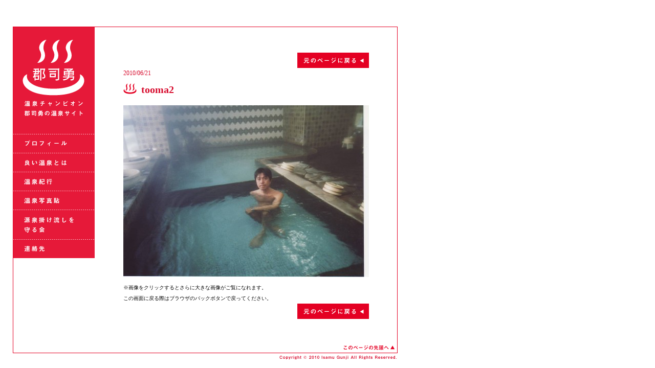

--- FILE ---
content_type: text/html; charset=UTF-8
request_url: http://www.gunjion1000.com/?attachment_id=1164
body_size: 10300
content:
<!DOCTYPE html PUBLIC "-//W3C//DTD XHTML 1.0 Transitional//EN" "http://www.w3.org/TR/xhtml1/DTD/xhtml1-transitional.dtd">
<html xmlns="http://www.w3.org/1999/xhtml">
<head profile="http://gmpg.org/xfn/11">
<meta name="google-site-verification" content="DhWW3YfCA0Fa3G_xU06L3e7or6-SwJ8jOTRISxuMjRY" />
<meta http-equiv="Content-Type" content="text/html; charset=UTF-8" />
<title>温泉チャンピオン　郡司勇の温泉サイト &raquo; tooma2</title>
<meta name="generator" content="WordPress 3.2.1" /> <!-- leave this for stats please -->
<META name="Keywords" content="郡司勇,ぐんじいさむ,グンジイサム,温泉,温泉チャンピオン,ＴＶチャンピオン,源泉掛け流し,足元湧出,共同浴場,秘湯、珍湯、怪湯を行く,一湯入魂温泉,日本全国マル秘湯112選,オールアバウト,Allabout,温泉ガイド,正しい温泉の楽しみ方,全国温泉旅行検定,日本温泉学会,日本温泉地域学会" />
<META name="robots" content="index,follow" />
<style type="text/css" media="screen">
@import url( http://www.gunjion1000.com/wp-content/themes/original/style.css );
</style>
<SCRIPT LANGUAGE="JavaScript" SRC="wp-content/themes/original/swapimg.js" TYPE="text/javascript"></SCRIPT>
<link rel="alternate" type="application/rss+xml" title="RSS 2.0" href="http://www.gunjion1000.com/?feed=rss2" />
<link rel="alternate" type="text/xml" title="RSS .92" href="http://www.gunjion1000.com/?feed=rss" />
<link rel="alternate" type="application/atom+xml" title="Atom 0.3" href="http://www.gunjion1000.com/?feed=atom" />
<link rel="pingback" href="http://www.gunjion1000.com/xmlrpc.php" />
	<link rel='archives' title='2016年1月' href='http://www.gunjion1000.com/?m=201601' />
	<link rel='archives' title='2014年4月' href='http://www.gunjion1000.com/?m=201404' />
	<link rel='archives' title='2013年12月' href='http://www.gunjion1000.com/?m=201312' />
	<link rel='archives' title='2013年9月' href='http://www.gunjion1000.com/?m=201309' />
	<link rel='archives' title='2013年8月' href='http://www.gunjion1000.com/?m=201308' />
	<link rel='archives' title='2013年7月' href='http://www.gunjion1000.com/?m=201307' />
	<link rel='archives' title='2013年6月' href='http://www.gunjion1000.com/?m=201306' />
	<link rel='archives' title='2013年5月' href='http://www.gunjion1000.com/?m=201305' />
	<link rel='archives' title='2013年4月' href='http://www.gunjion1000.com/?m=201304' />
	<link rel='archives' title='2013年3月' href='http://www.gunjion1000.com/?m=201303' />
	<link rel='archives' title='2013年2月' href='http://www.gunjion1000.com/?m=201302' />
	<link rel='archives' title='2013年1月' href='http://www.gunjion1000.com/?m=201301' />
	<link rel='archives' title='2012年12月' href='http://www.gunjion1000.com/?m=201212' />
	<link rel='archives' title='2012年11月' href='http://www.gunjion1000.com/?m=201211' />
	<link rel='archives' title='2012年10月' href='http://www.gunjion1000.com/?m=201210' />
	<link rel='archives' title='2012年9月' href='http://www.gunjion1000.com/?m=201209' />
	<link rel='archives' title='2012年8月' href='http://www.gunjion1000.com/?m=201208' />
	<link rel='archives' title='2012年7月' href='http://www.gunjion1000.com/?m=201207' />
	<link rel='archives' title='2012年6月' href='http://www.gunjion1000.com/?m=201206' />
	<link rel='archives' title='2012年5月' href='http://www.gunjion1000.com/?m=201205' />
	<link rel='archives' title='2012年4月' href='http://www.gunjion1000.com/?m=201204' />
	<link rel='archives' title='2012年3月' href='http://www.gunjion1000.com/?m=201203' />
	<link rel='archives' title='2012年2月' href='http://www.gunjion1000.com/?m=201202' />
	<link rel='archives' title='2012年1月' href='http://www.gunjion1000.com/?m=201201' />
	<link rel='archives' title='2011年12月' href='http://www.gunjion1000.com/?m=201112' />
	<link rel='archives' title='2011年11月' href='http://www.gunjion1000.com/?m=201111' />
	<link rel='archives' title='2011年10月' href='http://www.gunjion1000.com/?m=201110' />
	<link rel='archives' title='2011年8月' href='http://www.gunjion1000.com/?m=201108' />
	<link rel='archives' title='2011年7月' href='http://www.gunjion1000.com/?m=201107' />
	<link rel='archives' title='2011年6月' href='http://www.gunjion1000.com/?m=201106' />
	<link rel='archives' title='2011年5月' href='http://www.gunjion1000.com/?m=201105' />
	<link rel='archives' title='2011年4月' href='http://www.gunjion1000.com/?m=201104' />
	<link rel='archives' title='2011年3月' href='http://www.gunjion1000.com/?m=201103' />
	<link rel='archives' title='2011年2月' href='http://www.gunjion1000.com/?m=201102' />
	<link rel='archives' title='2011年1月' href='http://www.gunjion1000.com/?m=201101' />
	<link rel='archives' title='2010年12月' href='http://www.gunjion1000.com/?m=201012' />
	<link rel='archives' title='2010年11月' href='http://www.gunjion1000.com/?m=201011' />
	<link rel='archives' title='2010年10月' href='http://www.gunjion1000.com/?m=201010' />
	<link rel='archives' title='2010年9月' href='http://www.gunjion1000.com/?m=201009' />
	<link rel='archives' title='2010年7月' href='http://www.gunjion1000.com/?m=201007' />
	<link rel='archives' title='2010年6月' href='http://www.gunjion1000.com/?m=201006' />
	<link rel='archives' title='2010年5月' href='http://www.gunjion1000.com/?m=201005' />
	<link rel='archives' title='2010年4月' href='http://www.gunjion1000.com/?m=201004' />
	<link rel='archives' title='2010年3月' href='http://www.gunjion1000.com/?m=201003' />
<link rel="EditURI" type="application/rsd+xml" title="RSD" href="http://www.gunjion1000.com/xmlrpc.php?rsd" />
<link rel="wlwmanifest" type="application/wlwmanifest+xml" href="http://www.gunjion1000.com/wp-includes/wlwmanifest.xml" /> 
<link rel='index' title='温泉チャンピオン　郡司勇の温泉サイト' href='http://www.gunjion1000.com' />
<link rel='up' title='妙高山麓の3湯、赤倉、関、燕' href='http://www.gunjion1000.com/?p=1161' />
<meta name="generator" content="WordPress 3.2.1" />
<link rel='canonical' href='http://www.gunjion1000.com/?attachment_id=1164' />
</head>
<!-- end header -->


<BODY id="single"><A NAME="pagetop"></A>

<DIV id="rap_spage">
<DIV class="content">
<A href="JavaScript:history.go(-1);" class="backpage">元のページに戻る</A>
<!-- 日付とカテゴリ -->
<DIV CLASS="date">2010/06/21 </DIV>
<DIV CLASS="post">

<!-- タイトル -->
<DIV CLASS="storytitle_waku" ID="post-1164">tooma2 </DIV>
<!-- ･ｿ･､･ﾈ･・-->
<DIV class="storycontent">
<p>
<p class="attachment"><a href='http://www.gunjion1000.com/wp-content/uploads/2010/06/tooma2.jpg' title='tooma2'><img width="480" height="336" src="http://www.gunjion1000.com/wp-content/uploads/2010/06/tooma2-480x336.jpg" class="attachment-medium" alt="tooma2" title="tooma2" /></a></p>
</p>
</DIV>
<FONT class="font10">※画像をクリックするとさらに大きな画像がご覧になれます。<BR>
この画面に戻る際はブラウザのバックボタンで戻ってください。</FONT>
<A href="JavaScript:history.go(-1);" class="backpage">元のページに戻る</A>
<!--
<rdf:RDF xmlns:rdf="http://www.w3.org/1999/02/22-rdf-syntax-ns#"
			xmlns:dc="http://purl.org/dc/elements/1.1/"
			xmlns:trackback="http://madskills.com/public/xml/rss/module/trackback/">
		<rdf:Description rdf:about="http://www.gunjion1000.com/?attachment_id=1164"
    dc:identifier="http://www.gunjion1000.com/?attachment_id=1164"
    dc:title="tooma2"
    trackback:ping="http://www.gunjion1000.com/wp-trackback.php?p=1164" />
</rdf:RDF>-->
</DIV>


﻿
<!-- begin navi -->
<DIV id="navi">
<A href="http://www.gunjion1000.com/"><IMG src="wp-content/themes/original/images/navi_r1_c1.gif" width="160" height="210" border="0" alt="温泉チャンピオン郡司勇の温泉サイト" /></A><BR />
<A href="/?page_id=3" onMouseOut="MM_swapImgRestore();" onMouseOver="MM_swapImage('navi_r2_c1','','wp-content/themes/original/images/navi_r2_c1_f2.gif',1);"><IMG id="navi_r2_c1" src="wp-content/themes/original/images/navi_r2_c1.gif" width="160" height="37" border="0" alt="プロフィール" /></A><BR />
<A href="/?page_id=5" onMouseOut="MM_swapImgRestore();" onMouseOver="MM_swapImage('navi_r3_c1','','wp-content/themes/original/images/navi_r3_c1_f2.gif',1);"><IMG name="navi_r3_c1" src="wp-content/themes/original/images/navi_r3_c1.gif" width="160" height="37" border="0" alt="良い温泉とは" /></A><BR />
<A href="/?cat=3" onMouseOut="MM_swapImgRestore();" onMouseOver="MM_swapImage('navi_r4_c1','','wp-content/themes/original/images/navi_r4_c1_f2.gif',1);"><IMG name="navi_r4_c1" src="wp-content/themes/original/images/navi_r4_c1.gif" width="160" height="37" border="0" alt="温泉紀行" /></A><BR />
<A href="/?cat=4" onMouseOut="MM_swapImgRestore();" onMouseOver="MM_swapImage('navi_r5_c1','','wp-content/themes/original/images/navi_r5_c1_f2.gif',1);"><IMG name="navi_r5_c1" src="wp-content/themes/original/images/navi_r5_c1.gif" width="160" height="37" border="0" alt="温泉写真帖" /></A><BR />
<A href="/?page_id=6" onMouseOut="MM_swapImgRestore();" onMouseOver="MM_swapImage('navi_r6_c1','','wp-content/themes/original/images/navi_r6_c1_f2.gif',1);"><IMG name="navi_r6_c1" src="wp-content/themes/original/images/navi_r6_c1.gif" width="160" height="58" border="0" alt="源泉掛け流しを守る会" /></A><BR />
<A href="/?page_id=8" onMouseOut="MM_swapImgRestore();" onMouseOver="MM_swapImage('navi_r7_c1','','wp-content/themes/original/images/navi_r7_c1_f2.gif',1);"><IMG name="navi_r7_c1" src="wp-content/themes/original/images/navi_r7_c1.gif" width="160" height="37" border="0" alt="連絡先" /></A>
</DIV>
<!-- end sidebar -->
<A CLASS="pagetopend" HREF="#pagetop">このページの先頭へ</A>
</DIV>
</DIV>
<DIV CLASS="credit_page"><IMG SRC="wp-content/themes/original/images/copyright.gif" WIDTH="229" HEIGHT="7" BORDER="0" ID="menu_r3_c1" ALT="Copyright c 2010 Isamu Gunji All Rights Reserved." /></DIV>
</BODY>
</HTML>

--- FILE ---
content_type: text/css
request_url: http://www.gunjion1000.com/wp-content/themes/original/style.css
body_size: 16940
content:
/*
Theme Name: EasyAll
Theme URI: http://phpbb.xwd.jp/viewforum.php?f=20
Description: This theme uses it to test for ME. based on the famous <a href="http://www.northern-web-coders.de/">Northern-Web-Coders</a>.
Version: 1.0
Author: WordPress Japan
Author URI: http://wordpress.xwd.jp/
*/

body {
	text-align: left;
	background: #FFFFFF;
	margin: 0;
	padding: 0;
	font-family: "ＭＳ Ｐゴシック", Osaka, "ヒラギノ角ゴ Pro W3";
	font-size: 12px;
	line-height: 180%;
}

a {
	text-decoration: none;
}

a img {
	border: none;
}

p a img{
	margin-right: 5px;
}

a:hover {
	color: #990000;
}

p {
	margin-top: 10px;
	margin-bottom: 10px;
}
dl{
	margin: 0px;
	width: 490px;		
}
dl{
	margin: 0px;
	width: 490px;		
}

#rap {
	text-align: left;
	width: 950px;
	margin-top: 30px;
	
}

#rap_page {
	text-align: left;
	width: 750px;
	margin-top: 30px;
	border: 1px solid #E40023;
	margin-left: 25px;
}
#rap_spage {
	text-align: left;
	width: 750px;
	margin-top: 52px;
	border: 1px solid #E40023;
	margin-left: 25px;
}
#rap_tpage {
	text-align: left;
	width: 580px;
	margin-top: 30px;
	border: 1px solid #E40023;
	margin-left: 25px;

}


.description {
	position: relative;
	top: 0px;
	left: 0px;
	font-size: 12px;
	background: transparent;
	padding: 5px;
	color: #000000;
	text-decoration: none;
	line-height:180%;
}

h1 {
	margin: 0;
	}
h3 {
	color: #D70B2D;
	}


.content {
	width: 480px;
	margin-top: 50px;
	margin-left: 215px;
}

.scontent {
	width: 480px;
	margin-top: 50px;
	margin-bottom: 50px;
	margin-left: 50px;
}


a.pagetopend{
	display:block;
	width : 100px;
	height : 10px;
	background-image : url(images/btn_endpagetop.gif);
	background-repeat: no-repeat;
	text-indent: -3000px;
	margin-left: 430px;
	margin-top: 30px;
	margin-bottom: 5px;
	padding: 0px;
}
a:hover.pagetopend{
	background-image : url(images/btn_endpagetop_f02.gif);
	background-repeat: no-repeat;
}


.content h2 {
	border-bottom: 1px solid #CCCCCC;
	color: #000000;
	font-size: 14px;
	text-align: left;
	width: 490px;
	margin-top: 20px;
	margin-right: 0px;
	margin-bottom: 0px;
	margin-left: 0px;
	padding: 0px;
}

.content h2#comments a {
	color: #5F707A;
	font-size: 13px;
}

.content h3 img {
	border: 0;
}

.content div.post div.storycontent p  {

}

.content div.post div.storycontent p img {
	margin-top: 5px;
}
.content div.post div.storycontent ul, #content div.post div.storycontent ol {
	margin-left: 0;
	padding-left: 0;
}

.content div.post div.storycontent li {
	margin-left: 30px;
	width: 85%;
}

.content div.post div.storycontent blockquote {
	background: #f7f7f7;
	border-left: 3px solid #6F6F6F;
	font-family: Osaka, Verdana, sans-serif;
	margin-left: 20px;
	padding: 4px 4px 4px 7px;
	width: 85%;
}
.content h3.storytitle, .content h3.storytitle a {

}

.storytitle_waku{
	font-size: 20px;
	color: #D70B2D;
	text-decoration: none;
	line-height: 160%;
	font-family: "ＭＳ Ｐゴシック", Osaka, "ヒラギノ角ゴ Pro W3";
	background-image: url(images/icon_onsen.gif);
	width: 460px;
	background-repeat: no-repeat;
	background-position: left top;
	padding-left: 35px;
	margin-top: 5px;
	font-weight: bold;
	margin-bottom: 10px;
}
.content h3.storytitle a:hover {
	color: #D70B2D;
	text-decoration: none
}

/*ページ更新情報内テキストリンク*/
.catkoshinframe{
	background-image: url(images/navi_r9_c1.gif);
	padding-top: 10px;
	padding-bottom: 20px;
	margin: 0px;
	width: 160px;
	padding-right: 0px;
	padding-left: 0px;
}
.catkoshintitle  {
	font-size: 10px;
	color: #6A002E;
	text-decoration: none;
	line-height: 160%;
	font-family: "ＭＳ Ｐゴシック", Osaka, "ヒラギノ角ゴ Pro W3";
	width: 140px;
	margin-left: 20px;
}
.catkoshinlist {
	font-size: 10px;
	color: #FFFFFF;
	text-decoration: none;
	line-height: 160%;
	font-family: "ＭＳ Ｐゴシック", Osaka, "ヒラギノ角ゴ Pro W3";
	width: 135px;
	margin-left: 20px;
	margin-bottom: 5px;
	color: #FFFFFF;
	text-decoration: none;
	background-image: none;
}
.catkoshinlist a, .catkoshinlist li a {
	color: #FFFFFF;
	text-decoration: none;
	margin:0px;
	list-style-type:none;
	list-style-position:outside;
}
ul{
padding:0px;
margin:0px;
}

.month{
	color: #FFFFFF;
	text-decoration: none;
	height: 10px;
}

.font10 {
	font-size: 10px;
}
.bold {
	font-weight: bold;
}
.red_bold {
	font-weight: bold;
	color: #E40023;
}
.font16 {
	font-size: 16px;
}
.red {
	color: #D70B2D;
}





.topkoshin a {
	font-size: 10px;
	color: #FFFFFF;
	text-decoration: none;
	line-height: 160%;
	font-family: "ＭＳ Ｐゴシック", Osaka, "ヒラギノ角ゴ Pro W3";
}
.topkoshin {
	font-size: 10px;
	color: #FFFFFF;
	text-decoration: none;
	line-height: 160%;
	font-family: "ＭＳ Ｐゴシック", Osaka, "ヒラギノ角ゴ Pro W3";
	margin-left: 20px;
}

.date {
	font-size: 12px;
	color: #D70B2D;
}
.date a{
	font-size: 12px;
	color: #D70B2D;
}



.top_img {
	margin-left: 25px;
	border: 1px solid #E40023;
	width: 950px;
}



/*メインメニューボタン*/
#topnavi {
	list-style: none;
	margin: 0;
	padding: 0;
		clear: none;
	float: left;
	top: 0px;
	left: 25px;
	width: 160px;
	bottom: 10px;
	margin-top: 52px;
	margin-bottom: 10px;
	position:absolute;
	z-index:1;
	background-image: url(images/navi_r9_c1.gif);
	filter: alpha(opacity=90);
	-moz-opacity:0.90;
	opacity:0.90;
	height: 656px;
}
#navi {
	clear: none;
	float: left;
	top: 0px;
	left: 25px;
	width: 160px;
	bottom: 10px;
	margin-top: 52px;
	margin-bottom: 10px;
	position:absolute;
	margin-right: 0;
	margin-left: 0;
	filter: alpha(opacity=90);
	-moz-opacity:0.90;
	opacity:0.90;
	text-align: left;
	list-style-type: none;
}


#navi li {
	list-style: none;
	margin: 0;
	padding: 0;
}




	/*メインメニュー・更新情報*/
.koushin {
	font-size: 10px;
	color: #FFFFFF;
	line-height: 140%;
	font-family: "ＭＳ Ｐゴシック", Osaka, "ヒラギノ角ゴ Pro W3";
	width: 130px;
	margin-left: 20px;
	margin-bottom: 5px;
}

.koushin a{
	color: #FFFFFF;
	text-decoration: none;
}



.searchform {
	margin-top: 5px;
	margin-right: 0;
	margin-bottom: 15px;
	margin-left: 20px;
}
.credit {
	padding-top: 5px;
	width: 600px;
	background-image: url(images/copyright.gif);
	background-repeat: no-repeat;
	background-position: right;
	height: 10px;
}
.credittop {
	padding-top: 5px;
	width: 750px;
	background-repeat: no-repeat;
	background-position: right;
	height: 10px;
	margin-left: 25px;
}
.credit_page {
	text-align: right;
	width: 750px;
	margin-top: 5px;
	margin-left: 25px;
	line-height: 160%;
}

p.credit a {
	color: #ffffff;
	text-decoration: none;
}

p.credit a:hover {
	color: #ffffff;
	text-decoration: underline;
}

.navigation {
	display: block;
	text-align: center;
	margin-top: 10px;
	margin-bottom: 60px;
	color: #999999;
}

.alignright {
	float: right;
	margin-left: 10px;
}
	
.alignleft {
	float: left;
	margin-right: 10px;
}

#commentlist p.meta, #commentlist p.meta a {
	color: #867b64;
	font-family: Osaka, Verdana, sans-serif;
	font-size: 11px;
}

#trackbacklist p.meta, #trackbacklist p.meta a {
	color: #867b64;
	font-family: Osaka, Verdana, sans-serif;
	font-size: 11px;
}

/* Begin Calendar */
#wp-calendar {
	width: 155px;
	}

#wp-calendar #next a {
	padding-right: 10px;
	text-align: right;
	}

#wp-calendar #prev a {
	padding-left: 10px;
	text-align: left;
	}

#wp-calendar a {
	display: block;
	}

#wp-calendar caption {
	text-align: center;
	width: 100%;
	}

#wp-calendar td {
	padding: 3px 0;
	text-align: center;
	}

#wp-calendar th {
	padding: 3px 0;
	text-align: center;
	}

#wp-calendar td.pad:hover { /* Doesn't work in IE */
	background-color: #fff; }
/* End Calendar */

.comment-number {
	font: italic 28px 'Times New Roman', Times, serif;
	color: #73a0c5;
}

.alt {
	background-color: #f8f8f8;
	border-top: 1px solid #dcdcdc;
	border-bottom: 1px solid #dcdcdc;
	margin: 0;
	padding: 10px;
}

.none {
	margin: 0;
	padding: 10px;
}

#ed_toolbar input {
	border: 1px solid #dcdcdc;
	background-color: #e6eadb;
	margin: 0 1px 0 0;
}

.hl-surround{
    -moz-border-radius: 5px;
    background-color: #F9FBFC;
    border: 1px solid #C3CED9;
    padding: 8px;
    margin-bottom: 5px;
    width: 400px;
    overflow: auto;
    text-align: left;
}


.hl-surround, .hl-surround pre, .hl-surround span{
	font: normal 9pt 'Courier New', monospace;
}

.hl-default{
	color: Black;
}
.hl-code{
	color: Gray;
}
.hl-brackets{
	color: Olive;
}
.hl-comment{
	color: #ffa500;
}
.hl-quotes{
	color: #8b0000;
}
.hl-string{
	color: Red;
}
.hl-identifier{
	color: Blue;
}
.hl-builtin{
	color: Teal;

}
.hl-reserved{
	color: Green;
}
.hl-inlinedoc{
	color: Blue;
}
.hl-var{
	color: #00008b;
}
.hl-url{
	color: Blue;
}
.hl-special{
	color: Navy;
}
.hl-number{
	color: Maroon;
}
.hl-inlinetags{
	color: Blue;
}
.hl-main{
	background-color: transparent;
}

.hl-main pre{
	margin: 0; padding: 0;
}

/*コンテンツ要素*/

.ttl {
	text-align: left;
	margin-bottom: 60px;
	width: 480px;
	font-size: 24px;
	font-weight: bold;
	color: #D70B2D;
}

.subttl {
	width: 480px;
	margin-bottom: 15px;
}


.ttl90 {
	text-align: left;
	margin-bottom: 90px;
	width: 480px;
	font-size: 24px;
	font-weight: bold;
	color: #D70B2D;
}
#lead {
	text-align: left;
	width: 480px;
	font-size: 12px;
	color: #E40023;
	position: absolute;
	margin-top: 30px;
}

.onsen_frame {
	width: 480px;
	margin-top: 20px;
	margin-bottom: 20px;
	border-top-width: 1px;
	border-bottom-width: 1px;
	border-top-style: dotted;
	border-bottom-style: dotted;
	border-top-color: #E40023;
	border-bottom-color: #E40023;
}

.honbun200 {
	font-size: 12px;
	line-height: 200%;
	background-position: left;
	width: 480px;
	margin-bottom: 20px;
}

.honbun160 {
	font-size: 12px;
	line-height: 160%;
	background-position: left;
	width: 480px;
}


.honbunimg_right {
	clear: right;
	float: right;
	margin-left: 5px;
	margin-top: 5px;
}
.honbunimg_left {
	clear: left;
	float: left;
	margin-top: 5px;
	margin-right: 10px;
}


a.btnsyuzai{
	display:block;
	width : 190px;
	height : 30px;
	background-image : url(images/prof_btn_syuzai.gif);
	text-align:center;
	text-indent: -3000px;
	margin-left: 290px;
	margin-top: 20px;
}
a:hover.btnsyuzai{
background-image : url(images/prof_btn_syuzai_f2.gif);
}

a.pagetop{
	display:block;
	width : 479px;
	height : 15px;
	background-image : url(images/btn_pagetop.gif);
	text-indent: -3000px;
	margin-top: 20px;
	margin-bottom: 20px;
	background-repeat: no-repeat;
}
a:hover.pagetop{
	background-image : url(images/btn_pagetop_f2.gif);
	background-repeat: no-repeat;
}

a.pagetop2{
	display:block;
	width : 479px;
	height : 15px;
	background-image : url(images/btn_pagetop.gif);
	text-indent: -3000px;
	margin-bottom: 20px;
	background-repeat: no-repeat;
}
a:hover.pagetop2{
	background-image : url(images/btn_pagetop_f2.gif);
	background-repeat: no-repeat;
}

a.backpage{
	display:block;
	width : 480px;
	height : 30px;
	background-image : url(images/btn_back.gif);
	text-indent: -3000px;
	background-repeat: no-repeat;
	background-position: right;
	margin: 0px;
	padding: 0px;
}
a:hoverbackpage{
	background-image : url(images/btn_back_f2.gif);
	background-repeat: no-repeat;
}
a.backtop{
	display:block;
	width : 480px;
	height : 30px;
	background-image : url(images/btn_backtop.gif);
	text-indent: -3000px;
	background-repeat: no-repeat;
	background-position: right;
	margin: 0px;
	padding: 0px;
}
a:hoverbacktop{
	background-image : url(images/btn_backtop_f2.gif);
	background-repeat: no-repeat;
}
#profile .honbun160 td{
	vertical-align: top;
	padding-top: 2px;
	padding-bottom: 2px;
	font-size: 12px;
	line-height: 160%;
}
#profile .honbun160 table{
	margin-bottom: 10px;
}


.prof_book1 {
	width: 160px;
	height: 250px;
}
.prof_book2 {
	position: absolute;
	left: 400px;
	width: 160px;
}
.prof_book3 {
	position: absolute;
	left: 550px;
	width: 160px;
}

.prof_int1 {
	width: 220px;
	position: relative;
}
.prof_int2 {
	position: absolute;
	left: 459px;
	width: 260px;
}

.prof_jusho1 {
	width: 60px;
	position: relative;
	font-weight: bold;
	color: #E40023;
	height: 60px;
}
.prof_jusho1a {
	width: 60px;
	position: relative;
	font-weight: bold;
	color: #E40023;
	height: 40px;
}
.prof_jusho2 {
	position: absolute;
	left: 290px;
}
.prof_jusho3 {
	position: absolute;
	left: 350px;
	width: 250px;
}
.prof_jusho4 {
	position: absolute;
	left: 570px;
	width: 250px;
}
.prof_jusho5 {
	position: absolute;
	left: 570px;
	width: 250px;
}

.prof_zassi1 {
	font-weight: bold;
	color: #E40023;
}
.prof_zassi2 {
	width: 130px;
	position: relative;
	left: 50px;
}
.prof_zassi3 {
	position: absolute;
	left: 415px;
	width: 150px;
}
.prof_zassi4 {
	position: absolute;
	left: 550px;
	width: 250px;
}

.prof_sonota1 {
	font-weight: bold;
	color: #E40023;
}
.prof_sonota2 {
	position: relative;
	left: 60px;
	margin-bottom: 10px;
}

.prof_tv1 {
	font-weight: bold;
	color: #E40023;
}
.prof_tv2 {
	position: relative;
	left: 50px;
	width: 200px;
}
.prof_tv3 {
	position: absolute;
	left: 415px;
	width: 200px;
}
.prof_tv4 {
	position: absolute;
	left: 550px;
	width: 200px;
}

.prof_koen1 {
	width: 60px;
	position: relative;
	font-weight: bold;
	color: #E40023;
}
.prof_koen2 {
	position: absolute;
	left: 290px;
	width: 400px;
}

a.forbuy{
	display:block;
	width : 120px;
	height : 30px;
	background-image : url(images/btn_konyu.gif);
	text-indent: -3000px;
	margin-top: 30px;
}
a:hover.forbuy{
background-image : url(images/btn_konyu_f2.gif);
}
.onsen_frame img {
	clear: left;
	float: left;
	margin-right: 20px;
}

#onsen TD {
	padding-top: 5px;
	padding-bottom: 5px;
}


/*源泉掛け流しを守る会*/
.gensen_teigi1 {
	position: relative;
	width: 30px;
	margin-bottom: 10px;
}
.gensen_teigi2 {
	position: absolute;
	left: 280px;
	width: 440px;
}

.gensen_list1 {
	position: relative;
	width: 50px;
	margin-bottom: 10px;
	font-weight: bold;
	color: #E40023;
}
.gensen_list2 {
	position: absolute;
	left: 280px;
	font-weight: bold;
	width: 60px;
}
.gensen_list3 {
	position: absolute;
	left: 334px;
	width: 200px;
}

.gensen_list4 {
	position: absolute;
	width: 60px;
	left: 515px;
	font-weight: bold;
}
.gensen_list5 {
	position: absolute;
	width: 200px;
	left: 570px;
}
.gensen_line {
	height: 10px;
	width: 480px;
	margin-top: 10px;
	border-top-width: 1px;
	border-top-style: dotted;
	border-top-color: #999999;
}

#gensen .honbun200 td{
	vertical-align: top;
	padding-top: 2px;
	padding-bottom: 2px;
	font-size: 12px;
	line-height: 200%;
}
#gensen .honbun160 td{
	vertical-align: top;
	padding-top: 2px;
	padding-bottom: 2px;
	font-size: 12px;
	line-height: 200%;
}


/*連絡先*/
.access_table {
	width: 480px;
	margin-bottom: 50px;
}
.access_mes {
	width: 350px;
}
.access_table TD {
	padding-top: 5px;
	padding-bottom: 5px;
	white-space: nowrap;
	font-size: 12px;
}

#btn_sosin{
	width : 130px;
	height : 30px;
	background-image : url(images/btn_kakunin.gif);
	text-indent: -3000px;
	background-repeat: no-repeat;
	background-position: left top;
}

#btn_clear{
	width : 140px;
	height : 30px;
	background-image : url(images/btn_clear.gif) ;
	text-indent: -3000px;
	background-repeat: no-repeat;
	background-position: left top;
}

#sidebar{
        margin:0px;
        padding:0px;
        float: left;
        width: 160px;
        }

#sidebar ul{
        margin:0px;
        list-style:none;
        padding: 0;
}
#sidebar ul li a {
        text-decoration:none;
        display:block;
        width:160px;
        padding: 0;
        line-height:2em;
}
.btn_dairy {
	text-align: center;
	width: 490px;
	margin-bottom: 50px;
}

.btn_sosin{
	margin-left: 10px;
	height: 30px;
	width: 130px;
}

.btn_sosin02{
	height: 30px;
	width: 130px;
}
#kensaku {
	text-align: right;
	width: 950px;
	position: absolute;
	margin: 0px;
	padding: 0px;
	left: 25px;
	top: 15px;
	right: 0px;
	bottom: 0px;
}
#kensaku_page {
	text-align: right;
	width: 750px;
	position: absolute;
	margin: 0px;
	padding: 0px;
	left: 25px;
	top: 15px;
	right: 0px;
	bottom: 0px;
	height: 20px;
}

.children {
	padding: 0px;
	margin-left: 10px;
	list-style-type: none;
}
